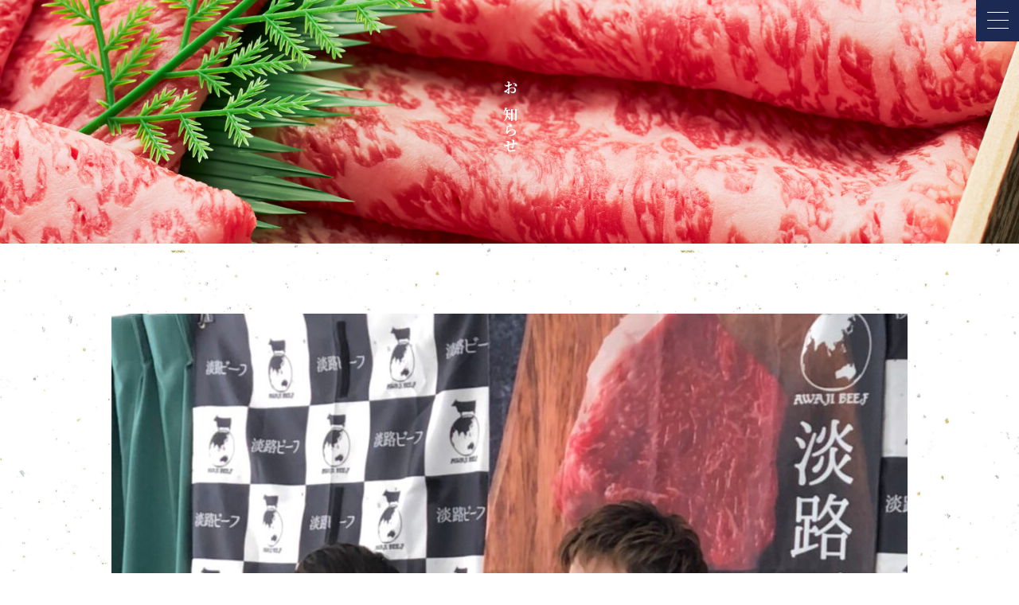

--- FILE ---
content_type: text/html; charset=UTF-8
request_url: https://awaji-beef.com/baseball/
body_size: 8881
content:

<!DOCTYPE html>
<!-- ====================================================
ヘッド
==================================================== -->
<html lang="ja">
<head prefix="og: http://ogp.me/ns# fb: http://ogp.me/ns/fb# article: http://ogp.me/ns/article#">
<meta charset="UTF-8">
<meta http-equiv="X-UA-Compatible" content="IE=edge">
<meta name="viewport" content="width=device-width,initial-scale=1">
<meta name="format-detection" content="telephone=no">
<meta http-equiv="content-language" content="ja">
<meta http-equiv="content-script-type" content="text/javascript">
<meta http-equiv="content-style-type" content="text/css">


<!-- ファビコン
-------------------------------------------->
<link rel="Shortcut Icon" href="https://awaji-beef.com/wp-content/themes/awajibeef-theme/img/com/favicon.ico" type="image/x-icon" />
<link rel="apple-touch-icon" sizes="152x152" href="https://awaji-beef.com/wp-content/themes/awajibeef-theme/img/com/apple-touch-icon.png" />


<!-- ogp
-------------------------------------------->

<meta property="og:type" content="article">
<meta name="description" content="　昨年秋に誕生した「淡路島レザー」と名付けた革を用いて、昨シーズン、25年ぶりにパ・リーグ優勝を果たした地元球団のオリッ…">
<meta property="og:description" content="　昨年秋に誕生した「淡路島レザー」と名付けた革を用いて、昨シーズン、25年ぶりにパ・リーグ優勝を果たした地元球団のオリッ…">
<meta property="og:image" content="https://awaji-beef.com/wp-content/uploads/2022/01/IMG_2745.jpg" />
<meta property="og:title" content="淡路島レザーでつくる野球グラブ進呈 | 淡路ビーフ®｜淡路ビーフブランド化推進協議会">
<meta property="og:url" content="https://awaji-beef.com/baseball/">
<meta property="og:site_name" content="淡路ビーフ®｜淡路ビーフブランド化推進協議会">
<meta name="twitter:card" content="summary_large_image">


<!-- 分析ツール
-------------------------------------------->
<!-- Global site tag (gtag.js) - Google Analytics -->
<script async src="https://www.googletagmanager.com/gtag/js?id=G-R1F3GP39LH"></script>
<script>
  window.dataLayer = window.dataLayer || [];
  function gtag(){dataLayer.push(arguments);}
  gtag('js', new Date());

  gtag('config', 'G-R1F3GP39LH');
</script>

<!-- juicer -->
<script src="//kitchen.juicer.cc/?color=V6rhtLxEZwc=" async></script>


<title>淡路島レザーでつくる野球グラブ進呈  |  淡路ビーフ®｜淡路ビーフブランド化推進協議会</title>
<meta name='robots' content='max-image-preview:large' />
<link rel='dns-prefetch' href='//ajax.googleapis.com' />
<link rel='dns-prefetch' href='//fonts.googleapis.com' />
<link rel='dns-prefetch' href='//use.fontawesome.com' />
<link rel="alternate" type="application/rss+xml" title="淡路ビーフ®｜淡路ビーフブランド化推進協議会 &raquo; 淡路島レザーでつくる野球グラブ進呈 のコメントのフィード" href="https://awaji-beef.com/baseball/feed/" />
<link rel="alternate" title="oEmbed (JSON)" type="application/json+oembed" href="https://awaji-beef.com/wp-json/oembed/1.0/embed?url=https%3A%2F%2Fawaji-beef.com%2Fbaseball%2F" />
<link rel="alternate" title="oEmbed (XML)" type="text/xml+oembed" href="https://awaji-beef.com/wp-json/oembed/1.0/embed?url=https%3A%2F%2Fawaji-beef.com%2Fbaseball%2F&#038;format=xml" />
<style id='wp-img-auto-sizes-contain-inline-css' type='text/css'>
img:is([sizes=auto i],[sizes^="auto," i]){contain-intrinsic-size:3000px 1500px}
/*# sourceURL=wp-img-auto-sizes-contain-inline-css */
</style>
<style id='wp-emoji-styles-inline-css' type='text/css'>

	img.wp-smiley, img.emoji {
		display: inline !important;
		border: none !important;
		box-shadow: none !important;
		height: 1em !important;
		width: 1em !important;
		margin: 0 0.07em !important;
		vertical-align: -0.1em !important;
		background: none !important;
		padding: 0 !important;
	}
/*# sourceURL=wp-emoji-styles-inline-css */
</style>
<style id='wp-block-library-inline-css' type='text/css'>
:root{--wp-block-synced-color:#7a00df;--wp-block-synced-color--rgb:122,0,223;--wp-bound-block-color:var(--wp-block-synced-color);--wp-editor-canvas-background:#ddd;--wp-admin-theme-color:#007cba;--wp-admin-theme-color--rgb:0,124,186;--wp-admin-theme-color-darker-10:#006ba1;--wp-admin-theme-color-darker-10--rgb:0,107,160.5;--wp-admin-theme-color-darker-20:#005a87;--wp-admin-theme-color-darker-20--rgb:0,90,135;--wp-admin-border-width-focus:2px}@media (min-resolution:192dpi){:root{--wp-admin-border-width-focus:1.5px}}.wp-element-button{cursor:pointer}:root .has-very-light-gray-background-color{background-color:#eee}:root .has-very-dark-gray-background-color{background-color:#313131}:root .has-very-light-gray-color{color:#eee}:root .has-very-dark-gray-color{color:#313131}:root .has-vivid-green-cyan-to-vivid-cyan-blue-gradient-background{background:linear-gradient(135deg,#00d084,#0693e3)}:root .has-purple-crush-gradient-background{background:linear-gradient(135deg,#34e2e4,#4721fb 50%,#ab1dfe)}:root .has-hazy-dawn-gradient-background{background:linear-gradient(135deg,#faaca8,#dad0ec)}:root .has-subdued-olive-gradient-background{background:linear-gradient(135deg,#fafae1,#67a671)}:root .has-atomic-cream-gradient-background{background:linear-gradient(135deg,#fdd79a,#004a59)}:root .has-nightshade-gradient-background{background:linear-gradient(135deg,#330968,#31cdcf)}:root .has-midnight-gradient-background{background:linear-gradient(135deg,#020381,#2874fc)}:root{--wp--preset--font-size--normal:16px;--wp--preset--font-size--huge:42px}.has-regular-font-size{font-size:1em}.has-larger-font-size{font-size:2.625em}.has-normal-font-size{font-size:var(--wp--preset--font-size--normal)}.has-huge-font-size{font-size:var(--wp--preset--font-size--huge)}.has-text-align-center{text-align:center}.has-text-align-left{text-align:left}.has-text-align-right{text-align:right}.has-fit-text{white-space:nowrap!important}#end-resizable-editor-section{display:none}.aligncenter{clear:both}.items-justified-left{justify-content:flex-start}.items-justified-center{justify-content:center}.items-justified-right{justify-content:flex-end}.items-justified-space-between{justify-content:space-between}.screen-reader-text{border:0;clip-path:inset(50%);height:1px;margin:-1px;overflow:hidden;padding:0;position:absolute;width:1px;word-wrap:normal!important}.screen-reader-text:focus{background-color:#ddd;clip-path:none;color:#444;display:block;font-size:1em;height:auto;left:5px;line-height:normal;padding:15px 23px 14px;text-decoration:none;top:5px;width:auto;z-index:100000}html :where(.has-border-color){border-style:solid}html :where([style*=border-top-color]){border-top-style:solid}html :where([style*=border-right-color]){border-right-style:solid}html :where([style*=border-bottom-color]){border-bottom-style:solid}html :where([style*=border-left-color]){border-left-style:solid}html :where([style*=border-width]){border-style:solid}html :where([style*=border-top-width]){border-top-style:solid}html :where([style*=border-right-width]){border-right-style:solid}html :where([style*=border-bottom-width]){border-bottom-style:solid}html :where([style*=border-left-width]){border-left-style:solid}html :where(img[class*=wp-image-]){height:auto;max-width:100%}:where(figure){margin:0 0 1em}html :where(.is-position-sticky){--wp-admin--admin-bar--position-offset:var(--wp-admin--admin-bar--height,0px)}@media screen and (max-width:600px){html :where(.is-position-sticky){--wp-admin--admin-bar--position-offset:0px}}

/*# sourceURL=wp-block-library-inline-css */
</style><style id='global-styles-inline-css' type='text/css'>
:root{--wp--preset--aspect-ratio--square: 1;--wp--preset--aspect-ratio--4-3: 4/3;--wp--preset--aspect-ratio--3-4: 3/4;--wp--preset--aspect-ratio--3-2: 3/2;--wp--preset--aspect-ratio--2-3: 2/3;--wp--preset--aspect-ratio--16-9: 16/9;--wp--preset--aspect-ratio--9-16: 9/16;--wp--preset--color--black: #000000;--wp--preset--color--cyan-bluish-gray: #abb8c3;--wp--preset--color--white: #ffffff;--wp--preset--color--pale-pink: #f78da7;--wp--preset--color--vivid-red: #cf2e2e;--wp--preset--color--luminous-vivid-orange: #ff6900;--wp--preset--color--luminous-vivid-amber: #fcb900;--wp--preset--color--light-green-cyan: #7bdcb5;--wp--preset--color--vivid-green-cyan: #00d084;--wp--preset--color--pale-cyan-blue: #8ed1fc;--wp--preset--color--vivid-cyan-blue: #0693e3;--wp--preset--color--vivid-purple: #9b51e0;--wp--preset--gradient--vivid-cyan-blue-to-vivid-purple: linear-gradient(135deg,rgb(6,147,227) 0%,rgb(155,81,224) 100%);--wp--preset--gradient--light-green-cyan-to-vivid-green-cyan: linear-gradient(135deg,rgb(122,220,180) 0%,rgb(0,208,130) 100%);--wp--preset--gradient--luminous-vivid-amber-to-luminous-vivid-orange: linear-gradient(135deg,rgb(252,185,0) 0%,rgb(255,105,0) 100%);--wp--preset--gradient--luminous-vivid-orange-to-vivid-red: linear-gradient(135deg,rgb(255,105,0) 0%,rgb(207,46,46) 100%);--wp--preset--gradient--very-light-gray-to-cyan-bluish-gray: linear-gradient(135deg,rgb(238,238,238) 0%,rgb(169,184,195) 100%);--wp--preset--gradient--cool-to-warm-spectrum: linear-gradient(135deg,rgb(74,234,220) 0%,rgb(151,120,209) 20%,rgb(207,42,186) 40%,rgb(238,44,130) 60%,rgb(251,105,98) 80%,rgb(254,248,76) 100%);--wp--preset--gradient--blush-light-purple: linear-gradient(135deg,rgb(255,206,236) 0%,rgb(152,150,240) 100%);--wp--preset--gradient--blush-bordeaux: linear-gradient(135deg,rgb(254,205,165) 0%,rgb(254,45,45) 50%,rgb(107,0,62) 100%);--wp--preset--gradient--luminous-dusk: linear-gradient(135deg,rgb(255,203,112) 0%,rgb(199,81,192) 50%,rgb(65,88,208) 100%);--wp--preset--gradient--pale-ocean: linear-gradient(135deg,rgb(255,245,203) 0%,rgb(182,227,212) 50%,rgb(51,167,181) 100%);--wp--preset--gradient--electric-grass: linear-gradient(135deg,rgb(202,248,128) 0%,rgb(113,206,126) 100%);--wp--preset--gradient--midnight: linear-gradient(135deg,rgb(2,3,129) 0%,rgb(40,116,252) 100%);--wp--preset--font-size--small: 13px;--wp--preset--font-size--medium: 20px;--wp--preset--font-size--large: 36px;--wp--preset--font-size--x-large: 42px;--wp--preset--spacing--20: 0.44rem;--wp--preset--spacing--30: 0.67rem;--wp--preset--spacing--40: 1rem;--wp--preset--spacing--50: 1.5rem;--wp--preset--spacing--60: 2.25rem;--wp--preset--spacing--70: 3.38rem;--wp--preset--spacing--80: 5.06rem;--wp--preset--shadow--natural: 6px 6px 9px rgba(0, 0, 0, 0.2);--wp--preset--shadow--deep: 12px 12px 50px rgba(0, 0, 0, 0.4);--wp--preset--shadow--sharp: 6px 6px 0px rgba(0, 0, 0, 0.2);--wp--preset--shadow--outlined: 6px 6px 0px -3px rgb(255, 255, 255), 6px 6px rgb(0, 0, 0);--wp--preset--shadow--crisp: 6px 6px 0px rgb(0, 0, 0);}:where(.is-layout-flex){gap: 0.5em;}:where(.is-layout-grid){gap: 0.5em;}body .is-layout-flex{display: flex;}.is-layout-flex{flex-wrap: wrap;align-items: center;}.is-layout-flex > :is(*, div){margin: 0;}body .is-layout-grid{display: grid;}.is-layout-grid > :is(*, div){margin: 0;}:where(.wp-block-columns.is-layout-flex){gap: 2em;}:where(.wp-block-columns.is-layout-grid){gap: 2em;}:where(.wp-block-post-template.is-layout-flex){gap: 1.25em;}:where(.wp-block-post-template.is-layout-grid){gap: 1.25em;}.has-black-color{color: var(--wp--preset--color--black) !important;}.has-cyan-bluish-gray-color{color: var(--wp--preset--color--cyan-bluish-gray) !important;}.has-white-color{color: var(--wp--preset--color--white) !important;}.has-pale-pink-color{color: var(--wp--preset--color--pale-pink) !important;}.has-vivid-red-color{color: var(--wp--preset--color--vivid-red) !important;}.has-luminous-vivid-orange-color{color: var(--wp--preset--color--luminous-vivid-orange) !important;}.has-luminous-vivid-amber-color{color: var(--wp--preset--color--luminous-vivid-amber) !important;}.has-light-green-cyan-color{color: var(--wp--preset--color--light-green-cyan) !important;}.has-vivid-green-cyan-color{color: var(--wp--preset--color--vivid-green-cyan) !important;}.has-pale-cyan-blue-color{color: var(--wp--preset--color--pale-cyan-blue) !important;}.has-vivid-cyan-blue-color{color: var(--wp--preset--color--vivid-cyan-blue) !important;}.has-vivid-purple-color{color: var(--wp--preset--color--vivid-purple) !important;}.has-black-background-color{background-color: var(--wp--preset--color--black) !important;}.has-cyan-bluish-gray-background-color{background-color: var(--wp--preset--color--cyan-bluish-gray) !important;}.has-white-background-color{background-color: var(--wp--preset--color--white) !important;}.has-pale-pink-background-color{background-color: var(--wp--preset--color--pale-pink) !important;}.has-vivid-red-background-color{background-color: var(--wp--preset--color--vivid-red) !important;}.has-luminous-vivid-orange-background-color{background-color: var(--wp--preset--color--luminous-vivid-orange) !important;}.has-luminous-vivid-amber-background-color{background-color: var(--wp--preset--color--luminous-vivid-amber) !important;}.has-light-green-cyan-background-color{background-color: var(--wp--preset--color--light-green-cyan) !important;}.has-vivid-green-cyan-background-color{background-color: var(--wp--preset--color--vivid-green-cyan) !important;}.has-pale-cyan-blue-background-color{background-color: var(--wp--preset--color--pale-cyan-blue) !important;}.has-vivid-cyan-blue-background-color{background-color: var(--wp--preset--color--vivid-cyan-blue) !important;}.has-vivid-purple-background-color{background-color: var(--wp--preset--color--vivid-purple) !important;}.has-black-border-color{border-color: var(--wp--preset--color--black) !important;}.has-cyan-bluish-gray-border-color{border-color: var(--wp--preset--color--cyan-bluish-gray) !important;}.has-white-border-color{border-color: var(--wp--preset--color--white) !important;}.has-pale-pink-border-color{border-color: var(--wp--preset--color--pale-pink) !important;}.has-vivid-red-border-color{border-color: var(--wp--preset--color--vivid-red) !important;}.has-luminous-vivid-orange-border-color{border-color: var(--wp--preset--color--luminous-vivid-orange) !important;}.has-luminous-vivid-amber-border-color{border-color: var(--wp--preset--color--luminous-vivid-amber) !important;}.has-light-green-cyan-border-color{border-color: var(--wp--preset--color--light-green-cyan) !important;}.has-vivid-green-cyan-border-color{border-color: var(--wp--preset--color--vivid-green-cyan) !important;}.has-pale-cyan-blue-border-color{border-color: var(--wp--preset--color--pale-cyan-blue) !important;}.has-vivid-cyan-blue-border-color{border-color: var(--wp--preset--color--vivid-cyan-blue) !important;}.has-vivid-purple-border-color{border-color: var(--wp--preset--color--vivid-purple) !important;}.has-vivid-cyan-blue-to-vivid-purple-gradient-background{background: var(--wp--preset--gradient--vivid-cyan-blue-to-vivid-purple) !important;}.has-light-green-cyan-to-vivid-green-cyan-gradient-background{background: var(--wp--preset--gradient--light-green-cyan-to-vivid-green-cyan) !important;}.has-luminous-vivid-amber-to-luminous-vivid-orange-gradient-background{background: var(--wp--preset--gradient--luminous-vivid-amber-to-luminous-vivid-orange) !important;}.has-luminous-vivid-orange-to-vivid-red-gradient-background{background: var(--wp--preset--gradient--luminous-vivid-orange-to-vivid-red) !important;}.has-very-light-gray-to-cyan-bluish-gray-gradient-background{background: var(--wp--preset--gradient--very-light-gray-to-cyan-bluish-gray) !important;}.has-cool-to-warm-spectrum-gradient-background{background: var(--wp--preset--gradient--cool-to-warm-spectrum) !important;}.has-blush-light-purple-gradient-background{background: var(--wp--preset--gradient--blush-light-purple) !important;}.has-blush-bordeaux-gradient-background{background: var(--wp--preset--gradient--blush-bordeaux) !important;}.has-luminous-dusk-gradient-background{background: var(--wp--preset--gradient--luminous-dusk) !important;}.has-pale-ocean-gradient-background{background: var(--wp--preset--gradient--pale-ocean) !important;}.has-electric-grass-gradient-background{background: var(--wp--preset--gradient--electric-grass) !important;}.has-midnight-gradient-background{background: var(--wp--preset--gradient--midnight) !important;}.has-small-font-size{font-size: var(--wp--preset--font-size--small) !important;}.has-medium-font-size{font-size: var(--wp--preset--font-size--medium) !important;}.has-large-font-size{font-size: var(--wp--preset--font-size--large) !important;}.has-x-large-font-size{font-size: var(--wp--preset--font-size--x-large) !important;}
/*# sourceURL=global-styles-inline-css */
</style>

<style id='classic-theme-styles-inline-css' type='text/css'>
/*! This file is auto-generated */
.wp-block-button__link{color:#fff;background-color:#32373c;border-radius:9999px;box-shadow:none;text-decoration:none;padding:calc(.667em + 2px) calc(1.333em + 2px);font-size:1.125em}.wp-block-file__button{background:#32373c;color:#fff;text-decoration:none}
/*# sourceURL=/wp-includes/css/classic-themes.min.css */
</style>
<link rel='stylesheet' id='style-css' href='https://awaji-beef.com/wp-content/themes/awajibeef-theme/style.css?ver=6.9' type='text/css' media='all' />
<link rel='stylesheet' id='webfont-css' href='https://fonts.googleapis.com/css?family=Noto+Sans+JP%3A400%2C700%7CNoto+Serif+JP%3A400%2C700&#038;display=swap&#038;subset=japanese&#038;ver=6.9' type='text/css' media='all' />
<link rel='stylesheet' id='cont-css' href='https://awaji-beef.com/wp-content/themes/awajibeef-theme/style-cont.css?ver=6.9' type='text/css' media='all' />
<link rel='stylesheet' id='slick-css' href='https://awaji-beef.com/wp-content/themes/awajibeef-theme/js/slick/slick.css?ver=screen' type='text/css' media='all' />
<link rel='stylesheet' id='slick-theme-css' href='https://awaji-beef.com/wp-content/themes/awajibeef-theme/js/slick/slick-theme.css?ver=screen' type='text/css' media='all' />
<link rel='stylesheet' id='fontawesome-css' href='https://use.fontawesome.com/releases/v5.15.3/css/all.css?ver=6.9' type='text/css' media='all' />
<script type="text/javascript" src="https://ajax.googleapis.com/ajax/libs/jquery/1.12.4/jquery.min.js?ver=1.12.4" id="jquery-js"></script>
<script type="text/javascript" src="https://awaji-beef.com/wp-content/themes/awajibeef-theme/js/selfmade-com.js?ver=6.9" id="selfmade-com-js"></script>
<script type="text/javascript" src="https://awaji-beef.com/wp-content/themes/awajibeef-theme/js/selfmade-cont.js?ver=6.9" id="selfmade-cont-js"></script>
<script type="text/javascript" src="https://awaji-beef.com/wp-content/themes/awajibeef-theme/js/slick/slick.min.js?ver=6.9" id="slick-js"></script>
<link rel="https://api.w.org/" href="https://awaji-beef.com/wp-json/" /><link rel="alternate" title="JSON" type="application/json" href="https://awaji-beef.com/wp-json/wp/v2/posts/146" /><link rel="EditURI" type="application/rsd+xml" title="RSD" href="https://awaji-beef.com/xmlrpc.php?rsd" />
<meta name="generator" content="WordPress 6.9" />
<link rel="canonical" href="https://awaji-beef.com/baseball/" />
<link rel='shortlink' href='https://awaji-beef.com/?p=146' />
</head>
<body>





<div class="wrapper">



<!-- ====================================================
ヘッダー
==================================================== -->
<header id="site-header">
<p id="gbtn-menu">
<span class="line line1"></span>
<span class="line line2"></span>
<span class="line line3"></span>
</p>
<nav id="gnav">
<div class="wrap">
<ul id="menu">
<li class="site-title">
<p><a href="https://awaji-beef.com/"><img src="https://awaji-beef.com/wp-content/themes/awajibeef-theme/img/com/logo2.png" srcset="https://awaji-beef.com/wp-content/themes/awajibeef-theme/img/com/logo2.png 1x,https://awaji-beef.com/wp-content/themes/awajibeef-theme/img/com/logo2@2x.png 2x" alt="淡路ビーフ®｜淡路ビーフブランド化推進協議会"></a></p>
</li>
<li class="inst"><a href="https://www.instagram.com/awajibeef/"><img src="https://awaji-beef.com/wp-content/themes/awajibeef-theme/img/com//icon-inst2.png" srcset="https://awaji-beef.com/wp-content/themes/awajibeef-theme/img/com//icon-inst2.png 1x,https://awaji-beef.com/wp-content/themes/awajibeef-theme/img/com//icon-inst2@2x.png 2x" alt="インスタグラム"></a></li>
<li><a href="https://awaji-beef.com/#story">Awaji beef story</a></li>
<li><a href="https://awaji-beef.com/#feature">「淡路ビーフ」と「淡路牛」の違い</a></li>
<li><a href="https://awaji-beef.com/info">お知らせ</a></li>
<li><a href="https://awaji-beef.com/#buy">買えるところ</a></li>
<li><a href="https://awaji-beef.com/#eat">食べれるところ</a></li>
<li><a href="https://awaji-beef.com/#contact">お問い合わせ</a></li>

</ul>
</div>
</nav>
</header>

<main>
<article id="single" class="content">


<!-- ====================================================
header:タイトル
==================================================== -->
<header class="header-style1">
<h1>お知らせ</h1>
</header>

<!-- ====================================================
chapter1: エディター
==================================================== -->
<section class="chapter1">
<div class="wrap-single">
<figure class="thum"><img width="1000" height="1334" src="https://awaji-beef.com/wp-content/uploads/2022/01/IMG_2745-1000x1334.jpg" class="attachment-img-style2 size-img-style2 wp-post-image" alt="" decoding="async" fetchpriority="high" srcset="https://awaji-beef.com/wp-content/uploads/2022/01/IMG_2745-1000x1334.jpg 1000w, https://awaji-beef.com/wp-content/uploads/2022/01/IMG_2745.jpg 1108w" sizes="(max-width: 1000px) 100vw, 1000px" /></figure>
<h1 class="title">淡路島レザーでつくる野球グラブ進呈</h1>
<p class="date">2022.1.14</p>
<div class="font-set1">
<p>　昨年秋に誕生した「淡路島レザー」と名付けた革を用いて、昨シーズン、25年ぶりにパ・リーグ優勝を果たした地元球団のオリックス・バファローズの選手へ、「バファローズ」というチーム名にちなんで牛革のグラブを島にゆかりのある選手らに贈ることを決め、淡路市出身の村西投手や島で自主トレ中の安達了一内野手らに進呈致しました。</p>
<p><img decoding="async" class="alignnone size-full wp-image-153" src="https://awaji-beef.com/wp-content/uploads/2022/01/thumbnail_IMG_2718.jpg" alt="" width="1280" height="960" srcset="https://awaji-beef.com/wp-content/uploads/2022/01/thumbnail_IMG_2718.jpg 1280w, https://awaji-beef.com/wp-content/uploads/2022/01/thumbnail_IMG_2718-1000x750.jpg 1000w" sizes="(max-width: 1280px) 100vw, 1280px" /></p>
<p>　<a href="http://awajishima-leather.com/">淡路島レザーHP</a></p>
<p>【メディア情報】</p>
<p>　<a href="https://sun-tv.co.jp/suntvnews/news/2022/01/14/47678/">サンテレビ</a></p>
<p>　<a href="https://www.yomiuri.co.jp/local/hyogo/news/20220115-OYTNT50044/">読売新聞</a></p>
<p>　<a href="https://www.agrinews.co.jp/society/index/51717">日本農業新聞</a></p>
<p>    <a href="https://www.kobe-np.co.jp/news/awaji/202201/0014997433.shtml">神戸新聞</a></p>
<p>　<a href="https://youtu.be/_9AgQCmhOt0">神戸新聞YouTube</a></p>
<p>　<a href="https://twitter.com/sankei_ohc/status/1483023851944841223?s=11">産経新聞</a></p>
<p>　<a href="https://www.daily.co.jp/baseball/2022/01/14/0014984852.shtml">デイリースポーツ1</a></p>
<p>　<a href="https://www.daily.co.jp/baseball/2022/01/14/0014985047.shtml">デイリースポーツ2</a></p>
<p>　<a href="https://news.yahoo.co.jp/articles/27121973b766e81db78d769395bbcd2f9583f94b">スポーツ報知</a></p>
<p>　<a href="https://www.sanspo.com/article/20220114-TUQXFBPKUFNKZBWHMVM4E3D3NA/">サンスポ</a></p>
<p>　<a href="https://www.nikkansports.com/baseball/news/202201140000629.html">日刊スポーツ</a></p>
<p>　<a href="https://news.yahoo.co.jp/articles/240e781486b49994360a818e93983a0d66b8e840">ベースボールキング</a></p>
<p>　<a href="https://news.yahoo.co.jp/articles/6c0fffefbc8aa2fdf2ebfee22f2702d26ce80bc5">共同通信</a></p>
</div>
<ul class="list-sns1">
<!-- facebook
-------------------------------------------->
<li class="fb">
<a href="http://www.facebook.com/share.php?u=https://awaji-beef.com/baseball/&amp;t=%E6%B7%A1%E8%B7%AF%E5%B3%B6%E3%83%AC%E3%82%B6%E3%83%BC%E3%81%A7%E3%81%A4%E3%81%8F%E3%82%8B%E9%87%8E%E7%90%83%E3%82%B0%E3%83%A9%E3%83%96%E9%80%B2%E5%91%88%EF%BD%9C淡路ビーフ®｜淡路ビーフブランド化推進協議会" onclick="window.open(encodeURI(decodeURI(this.href)),'fbwindow','width=550,height=450, personalbar=0, toolbar=0, scrollbars=1, resizable=1');return false;" title="Facebookでシェア"><img src="https://awaji-beef.com/wp-content/themes/awajibeef-theme/img/com/icon-fb2.png" alt="facebook"></a>
</li>

<!-- twitter
-------------------------------------------->
<li class="tw">
<a href="http://twitter.com/intent/tweet?text=%E6%B7%A1%E8%B7%AF%E5%B3%B6%E3%83%AC%E3%82%B6%E3%83%BC%E3%81%A7%E3%81%A4%E3%81%8F%E3%82%8B%E9%87%8E%E7%90%83%E3%82%B0%E3%83%A9%E3%83%96%E9%80%B2%E5%91%88%EF%BD%9C淡路ビーフ®｜淡路ビーフブランド化推進協議会&amp;url=https://awaji-beef.com/baseball/" onClick="window.open(encodeURI(decodeURI(this.href)),'twwindow','width=550,height=450, personalbar=0, toolbar=0, scrollbars=1, resizable=1'); return false;" title="twitterでシェア"><img src="https://awaji-beef.com/wp-content/themes/awajibeef-theme/img/com/icon-tw1.png" alt="twitter"></a>
</li></ul>
<p class="archive"><a href="https://awaji-beef.com/info">一覧へ戻る</a></p>
</div>
</section>

</article>
</main>



<!-- ====================================================
フッター
==================================================== -->
<footer id="global-foot" class="menu-slide">
<div class="foot-slidebox">
<ul id="foot-slider">
<li class="slide slide1"><img src="https://awaji-beef.com/wp-content/themes/awajibeef-theme/img/com/foot1.jpg" srcset="https://awaji-beef.com/wp-content/themes/awajibeef-theme/img/com/foot1.jpg 1x,https://awaji-beef.com/wp-content/themes/awajibeef-theme/img/com/foot1@2x.jpg 2x" alt=""></li>
<li class="slide slide2"><img src="https://awaji-beef.com/wp-content/themes/awajibeef-theme/img/com/foot2.jpg" srcset="https://awaji-beef.com/wp-content/themes/awajibeef-theme/img/com/foot2.jpg 1x,https://awaji-beef.com/wp-content/themes/awajibeef-theme/img/com/foot2@2x.jpg 2x" alt=""></li>
<li class="slide slide3"><img src="https://awaji-beef.com/wp-content/themes/awajibeef-theme/img/com/foot3.jpg" srcset="https://awaji-beef.com/wp-content/themes/awajibeef-theme/img/com/foot3.jpg 1x,https://awaji-beef.com/wp-content/themes/awajibeef-theme/img/com/foot3@2x.jpg 2x" alt=""></li>
<li class="slide slide4"><img src="https://awaji-beef.com/wp-content/themes/awajibeef-theme/img/com/foot4.jpg" srcset="https://awaji-beef.com/wp-content/themes/awajibeef-theme/img/com/foot4.jpg 1x,https://awaji-beef.com/wp-content/themes/awajibeef-theme/img/com/foot4@2x.jpg 2x" alt=""></li>
<li class="slide slide5"><img src="https://awaji-beef.com/wp-content/themes/awajibeef-theme/img/com/foot5.jpg" srcset="https://awaji-beef.com/wp-content/themes/awajibeef-theme/img/com/foot5.jpg 1x,https://awaji-beef.com/wp-content/themes/awajibeef-theme/img/com/foot5@2x.jpg 2x" alt=""></li>
<li class="slide slide6"><img src="https://awaji-beef.com/wp-content/themes/awajibeef-theme/img/com/foot6.jpg" srcset="https://awaji-beef.com/wp-content/themes/awajibeef-theme/img/com/foot6.jpg 1x,https://awaji-beef.com/wp-content/themes/awajibeef-theme/img/com/foot6@2x.jpg 2x" alt=""></li>
</ul>
</div>
<div id="contact" class="foot-info">
<div class="wrap">
<dl class="contact">
<dt>お問合せ先：</dt><dd>淡路ビーフブランド化推進協議会事務局</dd>
</dl>
<div class="adress-telbox">
<p class="adress">住所 〒656-2142 兵庫県淡路市塩田新島3-2</p>
<div class="telbox">
<p class="tel">TEL <a href="tel:0799-62-0068">0799-62-0068</a></p>
<p class="mail">MAIL info@awaji-beef.com</p>
</div>
</div>
</div>
</div>
<p class="copy"><small>&copy; 2021 Awaji beef</small></p>
</footer>




</div>
</body>
<script type="speculationrules">
{"prefetch":[{"source":"document","where":{"and":[{"href_matches":"/*"},{"not":{"href_matches":["/wp-*.php","/wp-admin/*","/wp-content/uploads/*","/wp-content/*","/wp-content/plugins/*","/wp-content/themes/awajibeef-theme/*","/*\\?(.+)"]}},{"not":{"selector_matches":"a[rel~=\"nofollow\"]"}},{"not":{"selector_matches":".no-prefetch, .no-prefetch a"}}]},"eagerness":"conservative"}]}
</script>
<script id="wp-emoji-settings" type="application/json">
{"baseUrl":"https://s.w.org/images/core/emoji/17.0.2/72x72/","ext":".png","svgUrl":"https://s.w.org/images/core/emoji/17.0.2/svg/","svgExt":".svg","source":{"concatemoji":"https://awaji-beef.com/wp-includes/js/wp-emoji-release.min.js?ver=6.9"}}
</script>
<script type="module">
/* <![CDATA[ */
/*! This file is auto-generated */
const a=JSON.parse(document.getElementById("wp-emoji-settings").textContent),o=(window._wpemojiSettings=a,"wpEmojiSettingsSupports"),s=["flag","emoji"];function i(e){try{var t={supportTests:e,timestamp:(new Date).valueOf()};sessionStorage.setItem(o,JSON.stringify(t))}catch(e){}}function c(e,t,n){e.clearRect(0,0,e.canvas.width,e.canvas.height),e.fillText(t,0,0);t=new Uint32Array(e.getImageData(0,0,e.canvas.width,e.canvas.height).data);e.clearRect(0,0,e.canvas.width,e.canvas.height),e.fillText(n,0,0);const a=new Uint32Array(e.getImageData(0,0,e.canvas.width,e.canvas.height).data);return t.every((e,t)=>e===a[t])}function p(e,t){e.clearRect(0,0,e.canvas.width,e.canvas.height),e.fillText(t,0,0);var n=e.getImageData(16,16,1,1);for(let e=0;e<n.data.length;e++)if(0!==n.data[e])return!1;return!0}function u(e,t,n,a){switch(t){case"flag":return n(e,"\ud83c\udff3\ufe0f\u200d\u26a7\ufe0f","\ud83c\udff3\ufe0f\u200b\u26a7\ufe0f")?!1:!n(e,"\ud83c\udde8\ud83c\uddf6","\ud83c\udde8\u200b\ud83c\uddf6")&&!n(e,"\ud83c\udff4\udb40\udc67\udb40\udc62\udb40\udc65\udb40\udc6e\udb40\udc67\udb40\udc7f","\ud83c\udff4\u200b\udb40\udc67\u200b\udb40\udc62\u200b\udb40\udc65\u200b\udb40\udc6e\u200b\udb40\udc67\u200b\udb40\udc7f");case"emoji":return!a(e,"\ud83e\u1fac8")}return!1}function f(e,t,n,a){let r;const o=(r="undefined"!=typeof WorkerGlobalScope&&self instanceof WorkerGlobalScope?new OffscreenCanvas(300,150):document.createElement("canvas")).getContext("2d",{willReadFrequently:!0}),s=(o.textBaseline="top",o.font="600 32px Arial",{});return e.forEach(e=>{s[e]=t(o,e,n,a)}),s}function r(e){var t=document.createElement("script");t.src=e,t.defer=!0,document.head.appendChild(t)}a.supports={everything:!0,everythingExceptFlag:!0},new Promise(t=>{let n=function(){try{var e=JSON.parse(sessionStorage.getItem(o));if("object"==typeof e&&"number"==typeof e.timestamp&&(new Date).valueOf()<e.timestamp+604800&&"object"==typeof e.supportTests)return e.supportTests}catch(e){}return null}();if(!n){if("undefined"!=typeof Worker&&"undefined"!=typeof OffscreenCanvas&&"undefined"!=typeof URL&&URL.createObjectURL&&"undefined"!=typeof Blob)try{var e="postMessage("+f.toString()+"("+[JSON.stringify(s),u.toString(),c.toString(),p.toString()].join(",")+"));",a=new Blob([e],{type:"text/javascript"});const r=new Worker(URL.createObjectURL(a),{name:"wpTestEmojiSupports"});return void(r.onmessage=e=>{i(n=e.data),r.terminate(),t(n)})}catch(e){}i(n=f(s,u,c,p))}t(n)}).then(e=>{for(const n in e)a.supports[n]=e[n],a.supports.everything=a.supports.everything&&a.supports[n],"flag"!==n&&(a.supports.everythingExceptFlag=a.supports.everythingExceptFlag&&a.supports[n]);var t;a.supports.everythingExceptFlag=a.supports.everythingExceptFlag&&!a.supports.flag,a.supports.everything||((t=a.source||{}).concatemoji?r(t.concatemoji):t.wpemoji&&t.twemoji&&(r(t.twemoji),r(t.wpemoji)))});
//# sourceURL=https://awaji-beef.com/wp-includes/js/wp-emoji-loader.min.js
/* ]]> */
</script>
</html>

--- FILE ---
content_type: text/css
request_url: https://awaji-beef.com/wp-content/themes/awajibeef-theme/style.css?ver=6.9
body_size: 5465
content:
@charset "UTF-8";
/*
Theme Name: 淡路ビーフ用テンプレート1
Description: 淡路ビーフ用のテンプレート1
Author: みちたま　笠間迪彦
Version: 1.0
*/
/* 
scss 基本設定ファイル
*/
/* ====================================================
フォントファミリー
==================================================== */
/* ゴシック体
------------------------------------------*/
/* 明朝体
------------------------------------------*/
/* ====================================================
メディアクエリ
==================================================== */
/* ====================================================
カラーコード
==================================================== */
/* ====================================================
ノーマライズcss
==================================================== */
html {
  font-size: 100%;
  line-height: 1.55;
  -ms-text-size-adjust: 100%;
  -webkit-text-size-adjust: 100%; }

body {
  margin: 0; }

article, aside, footer, header, nav, section {
  display: block; }

figcaption, figure, main {
  display: block; }

figure {
  margin: 0; }

hr {
  box-sizing: content-box;
  height: 0;
  overflow: visible; }

pre {
  font-family: monospace, monospace;
  font-size: 1em; }

a {
  background-color: transparent;
  -webkit-text-decoration-skip: objects; }

abbr[title] {
  border-bottom: none;
  text-decoration: underline;
  text-decoration: underline dotted; }

b, strong {
  font-weight: inherit; }

b, strong {
  font-weight: bolder; }

code, kbd, samp {
  font-family: monospace, monospace;
  font-size: 1em; }

dfn {
  font-style: italic; }

mark {
  background-color: #ff0;
  color: #000; }

small {
  font-size: 80%; }

sub, sup {
  font-size: 75%;
  line-height: 0;
  position: relative;
  vertical-align: baseline; }

sub {
  bottom: -0.25em; }

sup {
  top: -0.5em; }

audio, video {
  display: inline-block; }

audio:not([controls]) {
  display: none;
  height: 0; }

img {
  border-style: none; }

svg:not(:root) {
  overflow: hidden; }

button, input, optgroup, select, textarea {
  font-family: sans-serif;
  font-size: 100%;
  line-height: 1.15;
  margin: 0; }

button, input {
  overflow: visible; }

button, select {
  text-transform: none; }

button, html [type="button"], [type="reset"], [type="submit"] {
  -webkit-appearance: button; }

button::-moz-focus-inner, [type="button"]::-moz-focus-inner, [type="reset"]::-moz-focus-inner, [type="submit"]::-moz-focus-inner {
  border-style: none;
  padding: 0; }

button:-moz-focusring, [type="button"]:-moz-focusring, [type="reset"]:-moz-focusring, [type="submit"]:-moz-focusring {
  outline: 1px dotted ButtonText; }

fieldset {
  padding: 0.35em 0.75em 0.625em; }

legend {
  box-sizing: border-box;
  color: inherit;
  display: table;
  max-width: 100%;
  padding: 0;
  white-space: normal; }

progress {
  display: inline-block;
  vertical-align: baseline; }

textarea {
  overflow: auto; }

[type="checkbox"], [type="radio"] {
  box-sizing: border-box;
  padding: 0; }

[type="number"]::-webkit-inner-spin-button, [type="number"]::-webkit-outer-spin-button {
  height: auto; }

[type="search"] {
  -webkit-appearance: textfield;
  outline-offset: -2px; }

[type="search"]::-webkit-search-cancel-button, [type="search"]::-webkit-search-decoration {
  -webkit-appearance: none; }

::-webkit-file-upload-button {
  -webkit-appearance: button;
  font: inherit; }

details, menu {
  display: block; }

summary {
  display: list-item; }

canvas {
  display: inline-block; }

template {
  display: none; }

[hidden] {
  display: none; }

p, h1, h2, h3, h4, h5, ul, ol, li, dl, dt, dd {
  padding: 0;
  margin: 0;
  font-size: 1em; }

ul, ol {
  list-style-type: none; }

a {
  text-decoration: none;
  color: inherit; }

a:hover {
  opacity: 0.6; }

img {
  max-width: 100%;
  height: auto;
  vertical-align: middle; }

blockquote {
  position: relative;
  padding: 2em 1em 0.5em 1em;
  margin: 1em auto;
  width: 85%;
  max-width: 700px;
  box-sizing: border-box;
  font-style: italic;
  background-color: #fff2f2;
  color: #555;
  font-size: 0.9em; }
  blockquote:before {
    display: inline-block;
    position: absolute;
    top: 0.4em;
    left: 0.7em;
    vertical-align: middle;
    content: "\f10d";
    font-family: FontAwesome;
    color: #cfcfcf;
    font-size: 1.8em;
    line-height: 1; }
  blockquote p {
    text-align: left !important;
    padding: 0.4em 0 !important; }
  blockquote cite {
    display: block;
    text-align: right;
    color: #888888;
    font-size: 0.9em; }

/* ====================================================
汎用スタイル
==================================================== */
/* PC、モバイル表示
------------------------------------------*/
.pc-only {
  display: none !important; }

@media screen and (min-width: 768px) {
  .mobile-only {
    display: none !important; }

  .pc-only {
    display: block !important; } }
/* フォント・位置など
------------------------------------------*/
.font-gothic {
  font-family: "Noto Sans JP", -apple-system, BlinkMacSystemFont, "Helvetica Neue", HelveticaNeue, "Segoe UI", "游ゴシック体", YuGothic, "Yu Gothic M", "游ゴシック Medium", "Yu Gothic Medium", "ヒラギノ角ゴ ProN W3", "Hiragino Kaku Gothic ProN W3", HiraKakuProN-W3, "ヒラギノ角ゴ ProN", "Hiragino Kaku Gothic ProN", "ヒラギノ角ゴ Pro", "Hiragino Kaku Gothic Pro", "メイリオ", Meiryo, Osaka, "ＭＳ Ｐゴシック", "MS PGothic", sans-serif; }

.font-mincyo {
  font-family: "Noto Serif JP", Georgia, "游明朝体", "YuMincho", "游明朝", "Yu Mincho", "ヒラギノ明朝 ProN W3", "Hiragino Mincho ProN W3", HiraMinProN-W3, "ヒラギノ明朝 ProN", "Hiragino Mincho ProN", "ヒラギノ明朝 Pro", "Hiragino Mincho Pro", "HGS明朝E", "ＭＳ Ｐ明朝", "MS PMincho", serif; }

.font-big1 {
  font-size: 1.1em; }

.font-big2 {
  font-size: 1.2em; }

.font-big3 {
  font-size: 1.3em; }

.font-small1 {
  font-size: 0.9em; }

.font-small2 {
  font-size: 0.8em; }

.font-small3 {
  font-size: 0.7em; }

.font-normal {
  font-weight: normal; }

.font-bold {
  font-weight: bold; }

.font-red1 {
  color: #cc0000; }

.text-center {
  text-align: center; }

.text-right {
  text-align: right; }

.text-left {
  text-align: left; }

.text-underline {
  text-decoration: underline; }

.text-through {
  text-decoration: line-through; }

.inline-block {
  display: inline-block; }

/* 余白
------------------------------------------*/
.pad-t0 {
  padding-top: 0 !important; }

.pad-t1 {
  padding-top: 0.8em !important; }

.pad-t2 {
  padding-top: 1.6em !important; }

.pad-t3 {
  padding-top: 2.4em !important; }

.pad-t4 {
  padding-top: 3.2em !important; }

.pad-b0 {
  padding-bottom: 0 !important; }

.pad-b1 {
  padding-bottom: 0.8em !important; }

.pad-b2 {
  padding-bottom: 1.6em !important; }

.pad-b3 {
  padding-bottom: 2.4em !important; }

.pad-b4 {
  padding-bottom: 3.2em !important; }

.mar-t0 {
  margin-top: 0 !important; }

.mar-t1 {
  margin-top: 0.8em !important; }

.mar-t2 {
  margin-top: 1.6em !important; }

.mar-t3 {
  margin-top: 2.4em !important; }

.mar-t4 {
  margin-top: 3.2em !important; }

.mar-b0 {
  margin-bottom: 0 !important; }

.mar-b1 {
  margin-bottom: 0.8em !important; }

.mar-b2 {
  margin-bottom: 1.6em !important; }

.mar-b3 {
  margin-bottom: 2.4em !important; }

.mar-b4 {
  margin-bottom: 3.2em !important; }

/* リスト
------------------------------------------*/
/* 黒丸(デフォルト) */
.list-disc1 {
  list-style-type: disc;
  margin-left: 1.2em; }

/* 黒丸(点)*/
.list-disc2 {
  list-style-type: none;
  text-indent: -1em;
  margin-left: 1em; }
  .list-disc2 li:before {
    padding-right: 0.2em;
    display: inline;
    content: "・"; }

/* アスタリスク */
.list-disc3 {
  list-style-type: none;
  text-indent: -1em;
  margin-left: 1em; }
  .list-disc3 li:before {
    padding-right: 0.2em;
    display: inline;
    content: "※"; }

/* 番号(デフォルト) */
.list-decimal1 {
  list-style-type: decimal;
  margin-left: 1.2em; }

/* 番号(括弧付)*/
.list-decimal2 {
  counter-reset: number;
  list-style-type: none;
  text-indent: -1em;
  margin-left: 1em; }
  .list-decimal2 li:before {
    padding-right: 0.4em;
    counter-increment: number;
    content: "(" counter(number) ")"; }

/* 番号(アスタリスク付) */
.list-decimal3 {
  counter-reset: number;
  list-style-type: none;
  text-indent: -1em;
  margin-left: 1em; }
  .list-decimal3 li:before {
    counter-increment: number;
    content: "※" counter(number) "."; }

/* ====================================================
基本設定
==================================================== */
.wrapper {
  font-family: "Noto Serif JP", Georgia, "游明朝体", "YuMincho", "游明朝", "Yu Mincho", "ヒラギノ明朝 ProN W3", "Hiragino Mincho ProN W3", HiraMinProN-W3, "ヒラギノ明朝 ProN", "Hiragino Mincho ProN", "ヒラギノ明朝 Pro", "Hiragino Mincho Pro", "HGS明朝E", "ＭＳ Ｐ明朝", "MS PMincho", serif;
  color: #333;
  font-size: 1em;
  background-image: url(img/com/back1@2x.jpg);
  background-size: 100% auto;
  background-repeat: repeat; }
  @media screen and (min-width: 481px) {
    .wrapper {
      font-size: 1.0625em; } }
  @media screen and (min-width: 768px) {
    .wrapper {
      font-size: 1em;
      background-size: 50% auto; } }
  @media screen and (min-width: 1024px) {
    .wrapper {
      font-size: 1.0625em; } }
  @media screen and (min-width: 1500px) {
    .wrapper {
      font-size: 1.125em; } }

.wrap {
  width: 92%;
  margin: 0 auto;
  max-width: 1320px; }
  @media screen and (min-width: 768px) {
    .wrap {
      width: 80%; } }

.wrap-l {
  width: 100%;
  margin: 0 auto;
  max-width: 1320px; }
  @media screen and (min-width: 768px) {
    .wrap-l {
      width: 80%; } }

.wrap-max {
  width: 100%;
  margin: 0 auto;
  max-width: 1500px; }

/* ====================================================
ヘッダー
==================================================== */
#site-header {
  position: relative;
  z-index: 9999; }
  #site-header #gbtn-menu {
    position: fixed;
    top: 0;
    right: 0;
    z-index: 1000;
    cursor: pointer;
    height: 52px;
    width: 54px;
    background: #1C2A53; }
    #site-header #gbtn-menu .line {
      position: absolute;
      top: 15px;
      left: 25%;
      transition: all 200ms ease-out;
      height: 1px;
      width: 50%;
      background: #fff; }
    #site-header #gbtn-menu .line2 {
      top: 25px; }
    #site-header #gbtn-menu .line3 {
      top: 35px; }
    #site-header #gbtn-menu .collapse {
      top: 24px;
      transition: all 70ms ease-out; }
    #site-header #gbtn-menu .rotate30 {
      -ms-transform: rotate(30deg);
      -webkit-transform: rotate(30deg);
      transform: rotate(30deg);
      transition: all 50ms ease-out; }
    #site-header #gbtn-menu .rotate150 {
      -ms-transform: rotate(150deg);
      -webkit-transform: rotate(150deg);
      transform: rotate(150deg);
      transition: all 50ms ease-out; }
    #site-header #gbtn-menu .rotate45 {
      -ms-transform: rotate(45deg);
      -webkit-transform: rotate(45deg);
      transform: rotate(45deg);
      transition: all 100ms ease-out; }
    #site-header #gbtn-menu .rotate135 {
      -ms-transform: rotate(135deg);
      -webkit-transform: rotate(135deg);
      transform: rotate(135deg);
      transition: all 100ms ease-out; }
  #site-header #gnav {
    transform: translateX(100%);
    transition: all .5s;
    position: fixed;
    right: 0;
    top: 0;
    width: 100%;
    height: 100%;
    background: #1C2A53;
    color: #fff;
    overflow-y: auto;
    -webkit-overflow-scrolling: touch;
    scrollbar-width: none;
    -ms-overflow-style: none; }
    #site-header #gnav::-webkit-scrollbar {
      display: none; }
    @media screen and (min-width: 768px) {
      #site-header #gnav {
        width: 20em; } }
    #site-header #gnav.menu-open {
      transform: translateX(0); }
    #site-header #gnav #menu {
      padding: 2.4em 0 1.6em; }
      #site-header #gnav #menu > li {
        text-align: center;
        padding: 0.8em 0;
        font-weight: bold; }
      #site-header #gnav #menu .site-title {
        width: 9em;
        padding: 0 0 3em;
        margin: 0 auto; }
      #site-header #gnav #menu .inst {
        padding: 0 0 2em;
        width: 14%;
        max-width: 3em;
        margin: 0 auto;
        text-align: center; }
        @media screen and (min-width: 768px) {
          #site-header #gnav #menu .inst {
            width: auto; } }
      #site-header #gnav #menu a:hover {
        opacity: 1; }

.menu-slide {
  transition: all .5s; }
  .menu-slide.menu-open {
    transform: translateX(-100%); }
    @media screen and (min-width: 768px) {
      .menu-slide.menu-open {
        transform: translateX(-20em); } }

/* ====================================================
フッター
==================================================== */
#global-foot {
  margin-top: 7em; }
  @media screen and (min-width: 481px) {
    #global-foot {
      margin-top: 8em; } }
  @media screen and (min-width: 768px) {
    #global-foot {
      margin-top: 8.4em; } }
  #global-foot .foot-slidebox #foot-slider .slide {
    width: 260px;
    padding: 0 5px; }
    @media screen and (min-width: 481px) {
      #global-foot .foot-slidebox #foot-slider .slide {
        width: 300px; } }
    @media screen and (min-width: 768px) {
      #global-foot .foot-slidebox #foot-slider .slide {
        width: 380px; } }
    @media screen and (min-width: 1500px) {
      #global-foot .foot-slidebox #foot-slider .slide {
        width: 500px; } }
  #global-foot .foot-info {
    padding: 3.6em 0 3em; }
    @media screen and (min-width: 481px) {
      #global-foot .foot-info {
        text-align: center;
        padding: 4.4em 0 3.6em; } }
    @media screen and (min-width: 768px) {
      #global-foot .foot-info {
        padding: 5em 0 2.2em; } }
    @media screen and (min-width: 1024px) {
      #global-foot .foot-info {
        padding-top: 7em; } }
    #global-foot .foot-info .contact {
      display: flex;
      justify-content: flex-start;
      flex-wrap: wrap;
      font-weight: bold;
      font-size: 1.1em;
      padding-bottom: 0.6em;
      margin: 0 auto; }
      @media screen and (min-width: 481px) {
        #global-foot .foot-info .contact {
          justify-content: center; } }
    @media screen and (min-width: 1024px) {
      #global-foot .foot-info .adress-telbox {
        display: flex;
        justify-content: center; } }
    #global-foot .foot-info .adress {
      padding-bottom: 0.2em; }
      @media screen and (min-width: 768px) {
        #global-foot .foot-info .adress {
          padding: 0 0.6em; } }
    @media screen and (min-width: 481px) {
      #global-foot .foot-info .telbox {
        display: flex;
        justify-content: center; } }
    @media screen and (min-width: 481px) {
      #global-foot .foot-info .telbox p {
        padding: 0 0.6em; } }
  #global-foot .copy {
    text-align: center;
    color: #fff;
    background: #1C2A53;
    padding: 0.6em 0; }

/* ====================================================
ヘッダースタイル
==================================================== */
/* ヘッダースタイル1
------------------------------------------*/
.header-style1 {
  height: 14em;
  background-image: url("img/cont/info-top@2x.jpg");
  background-size: cover;
  background-position: center;
  margin-bottom: 2.6em;
  display: flex;
  align-items: center;
  justify-content: center; }
  @media screen and (min-width: 481px) {
    .header-style1 {
      height: 18em; } }
  @media screen and (min-width: 1500px) {
    .header-style1 {
      height: 24em; } }
  .header-style1 h1 {
    -ms-writing-mode: tb-rl;
    writing-mode: vertical-rl;
    text-orientation: upright;
    font-size: 1.1em;
    font-weight: bold;
    color: #fff; }

/* ====================================================
チャプタースタイル
==================================================== */
/* チャプタースタイル1
------------------------------------------*/
.chapter-style1 {
  padding: 4.4em 0 4.8em; }
  @media screen and (min-width: 481px) {
    .chapter-style1 {
      padding: 5.6em 0 6em; } }
  @media screen and (min-width: 768px) {
    .chapter-style1 {
      padding: 6.4em 0 8em; } }

/* チャプタースタイル2
------------------------------------------*/
.chapter-style2 {
  padding-top: 6.4em; }
  @media screen and (min-width: 768px) {
    .chapter-style2 {
      padding-top: 7em; } }
  @media screen and (min-width: 1024px) {
    .chapter-style2 {
      padding-top: 9em; } }

/* ====================================================
タイトルスタイル
==================================================== */
/* タイトルスタイル1
------------------------------------------*/
.title-style1 {
  -ms-writing-mode: tb-rl;
  writing-mode: vertical-rl;
  font-size: 1.15em;
  line-height: 1.8;
  color: #C29335;
  font-weight: bold;
  padding: 0.5em;
  border: solid 1px #C29335;
  margin: 0 auto 3.5em; }
  @media screen and (min-width: 481px) {
    .title-style1 {
      margin-bottom: 5em;
      font-size: 1.2em; } }

/* タイトルスタイル2
------------------------------------------*/
.title-style2 {
  -ms-writing-mode: tb-rl;
  writing-mode: vertical-rl;
  font-size: 1.2em;
  font-weight: bold;
  padding-right: 0.3em;
  border-right: solid 1px #333;
  margin: 0 auto 5.2em; }

/* タイトルスタイル3
------------------------------------------*/
.title-style3 {
  -ms-writing-mode: tb-rl;
  writing-mode: vertical-rl;
  font-size: 1.1em;
  font-weight: bold;
  padding-top: 2.2em;
  margin: 0 auto 4em;
  position: relative; }
  @media screen and (min-width: 768px) {
    .title-style3 {
      margin-bottom: 5em; } }
  .title-style3:before {
    content: "";
    position: absolute;
    top: 0;
    left: 0;
    width: 1.6em;
    height: 1.6em;
    background-size: contain;
    background-repeat: no-repeat;
    background-position: top center; }
  .title-style3.buy:before {
    background-image: url("img/com/icon-buy1@2x.png"); }
  .title-style3.eat:before {
    background-image: url("img/com/icon-eat1@2x.png"); }

/* ====================================================
テキストボックススタイル
==================================================== */
/* テキストボックススタイル1
------------------------------------------*/
.textbox-style1 {
  line-height: 1.9; }
  @media screen and (min-width: 768px) {
    .textbox-style1 {
      text-align: center; }
      .textbox-style1 p {
        padding-bottom: 2em; }
        .textbox-style1 p:last-child {
          padding-bottom: 0; } }

/* ====================================================
リスト
==================================================== */
/* リスト　ボックス2
------------------------------------------*/
.list-box2 {
  margin-bottom: -3em; }
  .list-box2 > li {
    padding-bottom: 3em; }
  .list-box2 .title-sns {
    display: flex;
    justify-content: space-between;
    flex-wrap: wrap;
    border-bottom: solid 1px #333; }
  .list-box2 .title {
    font-size: 1.1em;
    font-weight: bold;
    padding-bottom: 0.32em;
    padding-right: 0.9em; }
  .list-box2 .sns {
    display: flex;
    justify-content: flex-end;
    box-sizing: border-box;
    padding-bottom: 0.4em; }
    .list-box2 .sns li {
      padding-right: 0.9em;
      width: 1.2em; }
      .list-box2 .sns li a {
        display: block; }
      .list-box2 .sns li:last-child {
        padding-right: 0; }
  @media screen and (min-width: 768px) {
    .list-box2 .add-tel {
      display: flex;
      justify-content: flex-start;
      border-bottom: solid 1px #333; } }
  .list-box2 .add-tel dl {
    display: flex;
    justify-content: flex-start;
    padding: 0.7em 0;
    border-bottom: solid 1px #333; }
    @media screen and (min-width: 768px) {
      .list-box2 .add-tel dl {
        width: 48%;
        padding-right: 4%;
        border-bottom: none; }
        .list-box2 .add-tel dl:last-child {
          padding-right: 0; } }
  .list-box2 .add-tel dt {
    width: 3em; }
  .list-box2 .add-tel dd {
    flex: 1; }

/* リスト　ボックス3
------------------------------------------*/
.list-box3 a {
  display: block; }
.list-box3 dl {
  display: flex;
  justify-content: flex-start;
  padding: 1em 0em 1em 1em;
  border-bottom: solid 1px #333;
  position: relative; }
  .list-box3 dl:before {
    content: ">";
    position: absolute;
    top: 0;
    bottom: 0;
    right: 1em;
    display: flex;
    align-items: center;
    transition: .2s; }
.list-box3 dd {
  width: 6.4em; }
.list-box3 dt {
  flex: 1; }
.list-box3 a:hover dl:before {
  right: 0.6em; }

/* リスト　SNS1
------------------------------------------*/
.list-sns1 {
  display: flex;
  justify-content: flex-end;
  padding-top: 3em; }
  .list-sns1 li {
    padding-left: 0.5em; }

/* リスト　サイトマップ
------------------------------------------*/
.list-sitemap1 {
  padding-top: 0.8em; }
  .list-sitemap1 .post-type {
    font-size: 1.2em;
    color: #878686;
    border-bottom: solid 1px  #878686;
    padding-bottom: 0.1em;
    margin: 1.2em 0 0.4em;
    font-weight: normal; }
    @media screen and (min-width: 1024px) {
      .list-sitemap1 .post-type {
        margin-top: 2.4em;
        font-size: 1.3em; } }
    .list-sitemap1 .post-type a {
      color: #878686; }
  .list-sitemap1 .list-title {
    display: flex;
    justify-content: flex-start;
    flex-wrap: wrap; }
    .list-sitemap1 .list-title li {
      padding: 0.3em 0;
      padding-right: 5%; }

/* ====================================================
フォントセット
=========================================lis=========== */
/* フォントセット1
------------------------------------------*/
.font-set1 h1, .font-set1 h2, .font-set1 h3, .font-set1 h4 {
  font-weight: bold; }
.font-set1 h1 {
  font-size: 1.2em;
  font-weight: bold;
  margin: 1.8em 0em 0.2em; }
.font-set1 h2 {
  font-size: 1em;
  margin-top: 1em;
  padding-bottom: 0.2em;
  position: relative;
  padding-left: 1.2em; }
  .font-set1 h2:before {
    content: "■";
    position: absolute;
    left: 0;
    top: 0; }
.font-set1 h3, .font-set1 h4, .font-set1 h5 {
  font-size: 1em;
  margin-top: 0.6em; }
.font-set1 p, .font-set1 ul, .font-set1 ol, .font-set1 dl, .font-set1 table, .font-set1 figure {
  padding: 0.8em 0; }
.font-set1 ul, .font-set1 ol {
  margin: 0 0.8em 0 1.8em; }
.font-set1 ul {
  list-style-type: disc; }
.font-set1 ol {
  list-style-type: decimal; }
.font-set1 li {
  padding-bottom: 0.4em; }
  .font-set1 li:last-child {
    padding-bottom: 0; }
.font-set1 dl dt {
  font-weight: bold;
  padding-bottom: 0.2em; }
.font-set1 dl dd {
  padding-bottom: 0.4em; }
  .font-set1 dl dd:last-child {
    padding-bottom: 0; }
.font-set1 a {
  text-decoration: underline; }
.font-set1 img {
  display: block;
  margin: 0 auto; }
  @media screen and (min-width: 768px) {
    .font-set1 img {
      margin: 0; } }
@media screen and (min-width: 768px) {
  .font-set1 .alignleft {
    float: left;
    padding-right: 0.8em; }
  .font-set1 .alignright {
    float: right;
    padding-left: 0.8em; }
  .font-set1 .aligncenter {
    margin: 0 auto; } }

/* ====================================================
#sidebar:サイドバー
==================================================== */
@media screen and (min-width: 768px) {
  #main-sidebar .two-col1 {
    display: flex;
    justify-content: space-between; }
  #main-sidebar main {
    width: 65%;
    padding-right: 5%;
    flex: 1; }
  #main-sidebar #sidebar {
    width: 30%;
    max-width: 17em; } }

/* ====================================================
次の記事、前の記事
==================================================== */
/* ====================================================
ページャー
==================================================== */
.pagination ul {
  display: flex;
  justify-content: center;
  flex-wrap: wrap;
  padding-top: 2.4em;
  font-size: 1.2em; }
  @media screen and (min-width: 1024px) {
    .pagination ul {
      padding-top: 3.4em; } }
.pagination li {
  padding: 0 0.6em; }
.pagination a, .pagination span {
  display: block;
  font-weight: bold; }
.pagination a {
  color: #bbb; }

/* ====================================================
その他
==================================================== */
/* グーグルマップ
------------------------------------------*/
.gmap1 {
  position: relative;
  padding-bottom: 56.25%;
  padding-top: 30px;
  height: 0;
  overflow: hidden; }
  .gmap1 iframe, .gmap1 object, .gmap1 embed {
    position: absolute;
    top: 0;
    left: 0;
    width: 100%;
    height: 100%; }

/* ユーチューブ
------------------------------------------*/
.youtube1 {
  position: relative;
  width: 100%;
  padding-top: 56.25%; }
  .youtube1 iframe {
    position: absolute;
    top: 0;
    right: 0;
    width: 100% !important;
    height: 100% !important; }

/* ビデオ
------------------------------------------*/
.video1 {
  width: 100%; }


--- FILE ---
content_type: text/css
request_url: https://awaji-beef.com/wp-content/themes/awajibeef-theme/style-cont.css?ver=6.9
body_size: 413
content:
@charset "UTF-8";
/* 
scss 基本設定ファイル
*/
/* ====================================================
フォントファミリー
==================================================== */
/* ゴシック体
------------------------------------------*/
/* 明朝体
------------------------------------------*/
/* ====================================================
メディアクエリ
==================================================== */
/* ====================================================
カラーコード
==================================================== */
/*
コンテンツページスタイル
*/
/* ====================================================
#single:記事
==================================================== */
#single .wrap-single {
  width: 92%;
  margin: 0 auto;
  max-width: 1000px; }
  @media screen and (min-width: 768px) {
    #single .wrap-single {
      width: 80%; } }

#single .thum {
  padding-bottom: 1em; }
  @media screen and (min-width: 768px) {
    #single .thum {
      padding-top: 2.6em; } }

#single .title {
  font-weight: bold;
  font-size: 1.2em;
  padding-bottom: 0.2em; }

#single .date {
  font-size: 0.8em;
  padding-bottom: 1em; }

#single .archive {
  text-align: center;
  padding-top: 4em; }
  #single .archive a {
    padding: 0.2em 0.4em;
    line-height: 1;
    border: solid 1px #333;
    background: #fff; }


--- FILE ---
content_type: application/javascript
request_url: https://awaji-beef.com/wp-content/themes/awajibeef-theme/js/selfmade-com.js?ver=6.9
body_size: 668
content:
/* 
自作jquery(共通)
*/



/* ====================================================
メニュー
==================================================== */
$(function(){
if( 'ontouchstart' in window ){ var click = 'touchstart'; }
else { var click = 'click'; }
$(document).on("click", "#site-header #gbtn-menu", function() {
if( !$(this).hasClass('open') ){ openMenu(); } 
else { closeMenu(); }
});

$(document).on("click", '#site-header #gnav a[href^="#"]', function() {
var href= $(this).attr("href");
var target = $(href);
var position = target.offset().top;
$('body,html').stop().animate({scrollTop:position}, 500);
setTimeout(function(){
closeMenu();
}, 500);
return false;
});


function openMenu(){
$('#site-header .line').addClass('collapse');
$('#site-header #gbtn-menu').addClass('open');
$('#site-header #gnav').addClass('menu-open');
$('.menu-slide').addClass('menu-open');
setTimeout(function(){ 
$('#site-header .line2').hide(); 
$('#site-header .line1').addClass('rotate30'); 
$('#site-header .line3').addClass('rotate150'); 
}, 70);
setTimeout(function(){
$('#site-header .line1').addClass('rotate45'); 
$('#site-header .line3').addClass('rotate135');  
}, 120);
}

function closeMenu(){
$('#site-header #gbtn-menu').removeClass('open');
$('#site-header .line1').removeClass('rotate45').addClass('rotate30'); 
$('#site-header .line3').removeClass('rotate135').addClass('rotate150');
$("#site-header #gnav").removeClass('menu-open');
$('.menu-slide').removeClass('menu-open');
setTimeout(function(){
$('#site-header .line1').removeClass('rotate30'); 
$('#site-header .line3').removeClass('rotate150');
}, 50);
setTimeout(function(){
$('#site-header .line2').show(); 
$('#site-header .line').removeClass('collapse');
}, 70);
}
});



/* ====================================================
フッタースライド
==================================================== */
$(function(){
    $("#foot-slider").slick({
        infinite: true,
        slidesToShow: 1,
        slidesToScroll: 1,
        arrows:false,
        autoplay:true,
        autoplaySpeed: 0,
        cssEase: 'linear',
        speed: 5000,
        variableWidth : true,
        swipe: false,
        pauseOnFocus: false,
        pauseOnHover: false,
    });
});





--- FILE ---
content_type: application/javascript
request_url: https://awaji-beef.com/wp-content/themes/awajibeef-theme/js/selfmade-cont.js?ver=6.9
body_size: 65
content:
/* 
自作jquery(コンテンツページ)
 */

/* ====================================================
==================================================== */
$(function(){
});

--- FILE ---
content_type: application/javascript
request_url: https://in.treasuredata.com/js/v3/global_id?callback=TreasureJSONPCallback1
body_size: 124
content:
typeof TreasureJSONPCallback1 === 'function' && TreasureJSONPCallback1({"global_id":"4f43cede-1741-47ab-ac7a-e91a2d688280"});